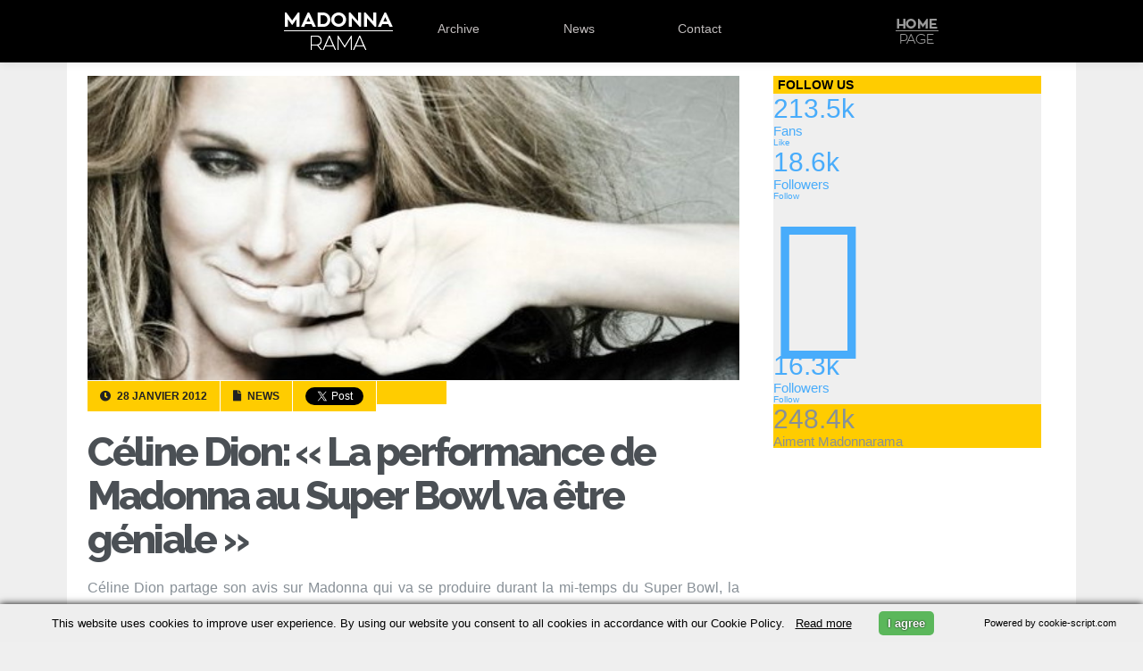

--- FILE ---
content_type: text/html; charset=UTF-8
request_url: https://www.madonnarama.com/posts-fr/2012/01/28/celine-dion-la-performance-de-madonna-au-super-bowl-va-etre-geniale/
body_size: 19171
content:
<!DOCTYPE html PUBLIC "-//W3C//DTD XHTML 1.0 Transitional//EN" "https://www.w3.org/TR/xhtml1/DTD/xhtml1-transitional.dtd">
<html xmlns="https://www.w3.org/1999/xhtml" xmlns:fb="https://www.facebook.com/2008/fbml" lang="fr-FR">

<head profile="https://gmpg.org/xfn/11">
	<link rel="shortcut icon" type="image/vnd.microsoft.icon" href="/favicon.ico?v=2"/>
	<meta http-equiv="Content-Type" content="text/html; charset=UTF-8"/>
	<meta name="viewport" content="width=device-width"/>
	
	<title>Céline Dion: « La performance de Madonna au Super Bowl va être géniale » &laquo;  Madonnarama</title>
		
			<meta property="og:image" content="https://www.madonnarama.com/artworks/posts/fr-5842.jpg"/>
		
	<script type="text/javascript" src="https://www.madonnarama.com/assets/js/jquery.combined.js.pagespeed.jm.LPsc5NdqvY.js"></script>
	<!--[if IE]>
	<script src="https://html5shiv.googlecode.com/svn/trunk/html5.js"></script>
	<![endif]-->	
		
		<link rel="stylesheet" href="https://www.madonnarama.com/assets,_style,_tour-rh.css,qv==20150909+posts-fr,_wp-content,_themes,_default,_style.css,qv==20210512.pagespeed.cc.60r66SVjP8.css" type="text/css" media="screen"/>
		
		<link rel="stylesheet" href="https://use.fontawesome.com/releases/v5.6.3/css/all.css" integrity="sha384-UHRtZLI+pbxtHCWp1t77Bi1L4ZtiqrqD80Kn4Z8NTSRyMA2Fd33n5dQ8lWUE00s/" crossorigin="anonymous">
		<link href="https://fonts.googleapis.com/css?family=Raleway:800" rel="stylesheet" type="text/css">
		<script type="text/javascript">//<![CDATA[
$(function(){"use strict";$('#serinfo li:not(:first)').hide();$('#serinfo-nav li').click(function(e){$('#serinfo li').hide();$('#serinfo-nav .current').removeClass("current");$(this).addClass('current');var clicked=$(this).find('a:first').attr('href');$('#serinfo '+clicked).fadeIn('slow');e.preventDefault();}).eq(0).addClass('current');});
//]]></script>
		
	<link rel="alternate" type="application/rss+xml" title="Madonnarama RSS Feed" href="https://www.madonnarama.com/posts-fr/feed/"/>
	<link rel="alternate" type="application/atom+xml" title="Madonnarama Atom Feed" href="https://www.madonnarama.com/posts-fr/feed/atom/"/>	
	<link rel="pingback" href="https://www.madonnarama.com/posts-fr/xmlrpc.php"/>
	<style type="text/css">@font-face{font-family:'socialfans';src:url(https://www.madonnarama.com/posts-fr/wp-content/plugins/socialfans-counter/assets/font/socialfans.eot?v=5.0.2);src:url(https://www.madonnarama.com/posts-fr/wp-content/plugins/socialfans-counter/assets/font/socialfans.eot?v=5.0.2#iefix) format('embedded-opentype') , url(https://www.madonnarama.com/posts-fr/wp-content/plugins/socialfans-counter/assets/font/socialfans.woff?v=5.0.2) format('woff') , url(https://www.madonnarama.com/posts-fr/wp-content/plugins/socialfans-counter/assets/font/socialfans.ttf?v=5.0.2) format('truetype') , url(https://www.madonnarama.com/posts-fr/wp-content/plugins/socialfans-counter/assets/font/socialfans.svg?v=5.0.2) format('svg');font-weight:normal;font-style:normal}</style>
<style type="text/css">@font-face{font-family:'fontawesome';src:url(https://www.madonnarama.com/posts-fr/wp-content/plugins/socialfans-counter/assets/font/fontawesome.eot?v=5.0.2);src:url(https://www.madonnarama.com/posts-fr/wp-content/plugins/socialfans-counter/assets/font/fontawesome.eot?v=5.0.2#iefix) format('embedded-opentype') , url(https://www.madonnarama.com/posts-fr/wp-content/plugins/socialfans-counter/assets/font/fontawesome.woff?v=5.0.2) format('woff') , url(https://www.madonnarama.com/posts-fr/wp-content/plugins/socialfans-counter/assets/font/fontawesome.woff2?v=5.0.2) format('woff2') , url(https://www.madonnarama.com/posts-fr/wp-content/plugins/socialfans-counter/assets/font/fontawesome.ttf?v=5.0.2) format('truetype') , url(https://www.madonnarama.com/posts-fr/wp-content/plugins/socialfans-counter/assets/font/fontawesome.svg?v=5.0.2) format('svg');font-weight:normal;font-style:normal}</style>
<link rel='dns-prefetch' href='//s.w.org'/>
		<script type="text/javascript">window._wpemojiSettings={"baseUrl":"https:\/\/s.w.org\/images\/core\/emoji\/11\/72x72\/","ext":".png","svgUrl":"https:\/\/s.w.org\/images\/core\/emoji\/11\/svg\/","svgExt":".svg","source":{"concatemoji":"https:\/\/www.madonnarama.com\/posts-fr\/wp-includes\/js\/wp-emoji-release.min.js?ver=5.0.24"}};!function(e,a,t){var n,r,o,i=a.createElement("canvas"),p=i.getContext&&i.getContext("2d");function s(e,t){var a=String.fromCharCode;p.clearRect(0,0,i.width,i.height),p.fillText(a.apply(this,e),0,0);e=i.toDataURL();return p.clearRect(0,0,i.width,i.height),p.fillText(a.apply(this,t),0,0),e===i.toDataURL()}function c(e){var t=a.createElement("script");t.src=e,t.defer=t.type="text/javascript",a.getElementsByTagName("head")[0].appendChild(t)}for(o=Array("flag","emoji"),t.supports={everything:!0,everythingExceptFlag:!0},r=0;r<o.length;r++)t.supports[o[r]]=function(e){if(!p||!p.fillText)return!1;switch(p.textBaseline="top",p.font="600 32px Arial",e){case"flag":return s([55356,56826,55356,56819],[55356,56826,8203,55356,56819])?!1:!s([55356,57332,56128,56423,56128,56418,56128,56421,56128,56430,56128,56423,56128,56447],[55356,57332,8203,56128,56423,8203,56128,56418,8203,56128,56421,8203,56128,56430,8203,56128,56423,8203,56128,56447]);case"emoji":return!s([55358,56760,9792,65039],[55358,56760,8203,9792,65039])}return!1}(o[r]),t.supports.everything=t.supports.everything&&t.supports[o[r]],"flag"!==o[r]&&(t.supports.everythingExceptFlag=t.supports.everythingExceptFlag&&t.supports[o[r]]);t.supports.everythingExceptFlag=t.supports.everythingExceptFlag&&!t.supports.flag,t.DOMReady=!1,t.readyCallback=function(){t.DOMReady=!0},t.supports.everything||(n=function(){t.readyCallback()},a.addEventListener?(a.addEventListener("DOMContentLoaded",n,!1),e.addEventListener("load",n,!1)):(e.attachEvent("onload",n),a.attachEvent("onreadystatechange",function(){"complete"===a.readyState&&t.readyCallback()})),(n=t.source||{}).concatemoji?c(n.concatemoji):n.wpemoji&&n.twemoji&&(c(n.twemoji),c(n.wpemoji)))}(window,document,window._wpemojiSettings);</script>
		<style type="text/css">img.wp-smiley,img.emoji{display:inline!important;border:none!important;box-shadow:none!important;height:1em!important;width:1em!important;margin:0 .07em!important;vertical-align:-.1em!important;background:none!important;padding:0!important}</style>
<style id='fppg-css' media='all' type="text/css">.error{border:1px solid #eee;background:#f9f9f9;padding:10px;margin-bottom:15px}.fbClear{zoom:1}.fbClear:after{clear:both;content:".";display:block;font-size:0;height:0;line-height:0;visibility:hidden}.fbthumb{display:block;background-repeat:no-repeat}.fbMedThumb{display:inline-block}.fbboxbody{margin:0 auto;padding:12px 10px 8px 10px;text-align:center}.fbboxinfo{margin:0 0 0 10px;padding:10px;float:right;width:250px;border:1px solid #d8dfea;background:#edeff4;tex-align:right;font-size:11px}.fbbox{margin:0 0 25px 0;padding:0;font-weight:bold;font-size:12px;text-shadow:0 1px 0 #fff;line-height:18px;border:none}.fbbox a,.fbbox a{color:#3b5998;text-decoration:none}.fbbox a:hover,.fbbox a:hover{color:#3b5998;text-decoration:underline}.fbboxhead{margin:0;font-size:17px;border-bottom:none;background:transparent;height:20px}.fbboxhead span{margin:0;padding:0;font-size:12px}</style>
<link rel='stylesheet' id='walleriboxlite-css' href='https://www.madonnarama.com/posts-fr/wp-content/plugins/facebook-page-photo-gallery/fppg-walleriboxlite.css.php?ver=1.3.4' type='text/css' media='screen'/>
<link rel='stylesheet' id='wp-block-library-css' href='https://www.madonnarama.com/posts-fr/wp-includes/css/dist/block-library/A.style.min.css,qver=5.0.24.pagespeed.cf.Eaym5TS109.css' type='text/css' media='all'/>
<link rel='stylesheet' id='cforms2-css' href='https://www.madonnarama.com/posts-fr/wp-content/plugins/cforms2/styling/A.cforms2012.css,qver=15.0.1.pagespeed.cf.F9LWWyYi82.css' type='text/css' media='all'/>
<link rel='stylesheet' id='socialfans-widget-style-css' href='https://www.madonnarama.com/posts-fr/wp-content/plugins/socialfans-counter/assets/css/A.socialfans-style.css,qver=5.0.2.pagespeed.cf.9lXNhQhSKK.css' type='text/css' media='all'/>
<link rel='stylesheet' id='fontawesome-widget-style-css' href='https://www.madonnarama.com/posts-fr/wp-content/plugins/socialfans-counter/assets/css/A.font-awesome.min.css,qver=5.0.2.pagespeed.cf.pZGRJeiram.css' type='text/css' media='all'/>
<script type='text/javascript' src='https://www.madonnarama.com/posts-fr/wp-includes/js/jquery/jquery.js,qver=1.12.4.pagespeed.jm.gp20iU5FlU.js'></script>
<script src="https://www.madonnarama.com/posts-fr/wp-includes,_js,_jquery,_jquery-migrate.min.js,qver==1.4.1+wp-content,_plugins,_facebook-page-photo-gallery,_walleriboxlite,_jquery.easing-1.3.pack.js,qver==1.3+wp-content,_plugins,_facebook-page-photo-gallery,_walleriboxlite,_jquery.walleriboxlite-1.3.4.pack.js,qver==1.3.4.pagespeed.jc.LDpZgJPmhH.js" type="text/javascript"></script><script type="text/javascript">eval(mod_pagespeed_YbFUIke_gv);</script>
<script type="text/javascript">eval(mod_pagespeed_0oXSCb_nju);</script>
<script type="text/javascript">eval(mod_pagespeed_T0NDX_GxUm);</script>
<script type='text/javascript'>//<![CDATA[
var cforms2_ajax={"url":"https:\/\/www.madonnarama.com\/posts-fr\/wp-admin\/admin-ajax.php","nonces":{"submitcform":"ab65da47b4"}};
//]]></script>
<script type='text/javascript' src='https://www.madonnarama.com/posts-fr/wp-content/plugins/cforms2/js/cforms.js,qver=15.0.1.pagespeed.jm.nYEWvIKi5O.js'></script>
<link rel='https://api.w.org/' href='https://www.madonnarama.com/posts-fr/wp-json/'/>
<link rel="EditURI" type="application/rsd+xml" title="RSD" href="https://www.madonnarama.com/posts-fr/xmlrpc.php?rsd"/>
<link rel="wlwmanifest" type="application/wlwmanifest+xml" href="https://www.madonnarama.com/posts-fr/wp-includes/wlwmanifest.xml"/> 
<link rel='prev' title='Madonna: « Tree Of Life est un film spirituel et profond »' href='https://www.madonnarama.com/posts-fr/2012/01/28/madonna-tree-of-life-est-un-film-spirituel-et-profond/'/>
<link rel='next' title='Madonna a centre de Kabbale à New York [27-28 janvier 2012]' href='https://www.madonnarama.com/posts-fr/2012/01/29/madonna-a-centre-de-kabbale-a-new-york-27-28-janvier-2012/'/>
<link rel="canonical" href="https://www.madonnarama.com/posts-fr/2012/01/28/celine-dion-la-performance-de-madonna-au-super-bowl-va-etre-geniale/"/>
<link rel='shortlink' href='https://www.madonnarama.com/posts-fr/?p=5842'/>
<link rel="alternate" type="application/json+oembed" href="https://www.madonnarama.com/posts-fr/wp-json/oembed/1.0/embed?url=https%3A%2F%2Fwww.madonnarama.com%2Fposts-fr%2F2012%2F01%2F28%2Fceline-dion-la-performance-de-madonna-au-super-bowl-va-etre-geniale%2F"/>
<link rel="alternate" type="text/xml+oembed" href="https://www.madonnarama.com/posts-fr/wp-json/oembed/1.0/embed?url=https%3A%2F%2Fwww.madonnarama.com%2Fposts-fr%2F2012%2F01%2F28%2Fceline-dion-la-performance-de-madonna-au-super-bowl-va-etre-geniale%2F&#038;format=xml"/>

<script language="JavaScript" type="text/javascript">function expand(param){param.style.display=(param.style.display=="none")?"":"none";}</script>

<style type="text/css">.fbMedThumb{margin:3px;background:#fff;border:1px solid #ccc;padding:2px;vertical-align:bottom;box-shadow:1px 1px 5px #ccc;-moz-box-shadow:1px 1px 5px #ccc;-webkit-box-shadow:120}.fbthumb,.fbalbumpics .fbthumb{width:150px;height:120px}</style>



<script type="text/javascript">jQuery(document).ready(function($){$(".entry_content a,a.viewable").walleriboxlite({'type':'fbimage','titleShow':true,'cyclic':true,'titlePosition':"outside",'padding':10,'autoScale':true,'padding':10,'opacity':true,'speedIn':500,'speedOut':500,'changeSpeed':300,'overlayShow':true,'overlayColor':"#666666",'overlayOpacity':0.3,'enableEscapeButton':true,'showCloseButton':true,'hideOnOverlayClick':true,'hideOnContentClick':false,'width':560,'height':340,'centerOnScroll':true})})</script>

		<style type="text/css">.recentcomments a{display:inline!important;padding:0!important;margin:0!important}</style>
			<script type="text/javascript">var _gaq=_gaq||[];_gaq.push(['_setAccount','UA-19699244-1']);_gaq.push(['_trackPageview']);(function(){var ga=document.createElement('script');ga.type='text/javascript';ga.async=true;ga.src=('https:'==document.location.protocol?'https://ssl':'https://www')+'.google-analytics.com/ga.js';var s=document.getElementsByTagName('script')[0];s.parentNode.insertBefore(ga,s);})();</script>
</head>


<body id="posts">
	<div id="fb-root"></div>
	<script type="text/javascript">(function(d,s,id){var js,fjs=d.getElementsByTagName(s)[0];if(d.getElementById(id))return;js=d.createElement(s);js.id=id;js.src="//connect.facebook.net/fr_FR/all.js#xfbml=1";fjs.parentNode.insertBefore(js,fjs);}(document,'script','facebook-jssdk'));</script>
	<div id="header">
		
		<div id="menu">
			<div id="menu_content">
				<ul>
					<li><a class="logo" href="https://www.madonnarama.com/fra">Madonnarama</a></li>
					<li><a class="logo_mobile" href="https://www.madonnarama.com/" target="_blank">Madonnarama</a></li>
					<li><a href="https://www.madonnarama.com/fra/#archive">Archive</a></li>
					<li><a href="https://www.madonnarama.com/fra/#news">News</a></li>
					<li><a href="https://www.madonnarama.com/fra/#contact" class="">Contact</a></li>
									</ul>
				<div id="homepage">
					<a href="https://www.madonnarama.com/">Home</a>
				</div>				
			</div>
		</div>
		
	</div>
<div id="page-wrapper">
				<div id="content">
												<img class="imgposts" src="https://www.madonnarama.com/artworks/posts/fr-5842.jpg" alt="Céline Dion: « La performance de Madonna au Super Bowl va être géniale »"/>
								
				<div class="clear"></div>
				<div class="post-5842 post type-post status-publish format-standard hentry category-news" id="post-5842">
					<div class="meta_info">
						<span class="standard">
							<i class="fa fa-clock-o"></i>
							28 janvier 2012						</span>
												<span class="standard">
							<i class="fa fa-file-o"></i>
							News						</span>
						<span class="tw">
							<a href="https://twitter.com/share" class="twitter-share-button" data-url="https://www.madonnarama.com/posts-fr/2012/01/28/celine-dion-la-performance-de-madonna-au-super-bowl-va-etre-geniale/" data-text="Céline Dion: « La performance de Madonna au Super Bowl va être géniale »" data-lang="fr" data-count="none" data-via="madonnarama">Tweet</a>
							<script type="text/javascript">!function(d,s,id){var js,fjs=d.getElementsByTagName(s)[0],p=/^http:/.test(d.location)?'http':'https';if(!d.getElementById(id)){js=d.createElement(s);js.id=id;js.src=p+'://platform.twitter.com/widgets.js';fjs.parentNode.insertBefore(js,fjs);}}(document,'script','twitter-wjs');</script>
						</span>
						<span class="fb">
															<div class="fb-like" data-href="https://www.madonnarama.com/posts-fr/2012/01/28/celine-dion-la-performance-de-madonna-au-super-bowl-va-etre-geniale/" data-layout="button" data-action="like" data-show-faces="false" data-share="false"></div>
													</span>
					</div>
					<div id="post-title">
						<h1><a href="https://www.madonnarama.com/posts-fr/2012/01/28/celine-dion-la-performance-de-madonna-au-super-bowl-va-etre-geniale/" rel="bookmark" title="Lien permanent vers Céline Dion: « La performance de Madonna au Super Bowl va être géniale »">Céline Dion: « La performance de Madonna au Super Bowl va être géniale »</a></h1>
					</div>
					<p>Céline Dion partage son avis sur Madonna qui va se produire durant la mi-temps du Super Bowl, la semaine prochaine, expliquant, au passage la raison pour laquelle, elle ne sera pas, elle même sur scène, ce jour là&#8230;</p>
<p>Celine confie à The Trend sur Zappos Couture&#8230;</p>
<blockquote><p>Je ne fais pas le Super Bowl parce que je suis débordée.<br/>
En ce moment, je me produis à Las Vegas au Caesars Palace pour plusieurs shows, raison pour laquelle je ne serais pas au Super Bowl.<br/>
Mais j&rsquo;aime Madonna et je la connais bien.<br/>
Je sais qu&rsquo;elle va s&rsquo;en sortir, elle n&rsquo;a même pas besoin qu&rsquo;on lui souhaite bonne chance.<br/>
Elle va faire son truc à elle, ce qu&rsquo;elle fait de mieux, nous donner une performance dont on va se souvenir.<br/>
Elle va être géniale, c&rsquo;est simple.</p></blockquote>
<p>Source: etonline<br/>
Traduction: Madonnarama</p>
									</div>
						</div>
	
<div id="sidebar">
			<div class="sidebar_item">
			
			<div class="sf-counter-container" style="">
      <h3>Follow us</h3>
    <div class="sf-widget-holder sf-brdrdus0 sf-m0  " style="" data-animate_numbers="1" data-duration="">
    

<div class="" data-hide_numbers="0" data-show_total="1">
  
                                                      <div class="sf-block sf-view sf-view-first sf-col-lg-4 sf-col-md-4 sf-col-sm-4 sf-col-xs-4" data-social="facebook">
                  <div class="sf-front sf-dark-bg">
                        <a class="sf-light-color" href="javascript:void(0);" target="_blank" rel="nofollow">

              <span class=""><i class="sf-network-icon -sf-icon-facebook "></i></span>
                              <div class="sf-spe sf-light-bg"></div>
                <span class="sf-social-count sf-light-color">213.5k</span>
                <div class="clearfix"></div>
                <small class="sf-light-color">Fans</small>
                          </a>
          </div>
          <div class="sf-back sf-mask">
            <a href="https://www.facebook.com/madonnarama" class="sf-join btn btn-xs sf-bg-facebook sf-dark-color" target="_blank" rel="nofollow">Like</a>
          </div>
            </div>

                                                      <div class="sf-block sf-view sf-view-first sf-col-lg-4 sf-col-md-4 sf-col-sm-4 sf-col-xs-4" data-social="twitter">
                  <div class="sf-front sf-dark-bg">
                        <a class="sf-light-color" href="javascript:void(0);" target="_blank" rel="nofollow">

              <span class=""><i class="sf-network-icon -sf-icon-twitter "></i></span>
                              <div class="sf-spe sf-light-bg"></div>
                <span class="sf-social-count sf-light-color">18.6k</span>
                <div class="clearfix"></div>
                <small class="sf-light-color">Followers</small>
                          </a>
          </div>
          <div class="sf-back sf-mask">
            <a href="https://www.twitter.com/Madonnarama" class="sf-join btn btn-xs sf-bg-twitter sf-dark-color" target="_blank" rel="nofollow">Follow</a>
          </div>
            </div>

                                                      <div class="sf-block sf-view sf-view-first sf-col-lg-4 sf-col-md-4 sf-col-sm-4 sf-col-xs-4" data-social="instgram">
                  <div class="sf-front sf-dark-bg">
                        <a class="sf-light-color" href="javascript:void(0);" target="_blank" rel="nofollow">

              <span class=""><i class="sf-network-icon fa fa-instagram "></i></span>
                              <div class="sf-spe sf-light-bg"></div>
                <span class="sf-social-count sf-light-color">16.3k</span>
                <div class="clearfix"></div>
                <small class="sf-light-color">Followers</small>
                          </a>
          </div>
          <div class="sf-back sf-mask">
            <a href="https://instagram.com/madonnarama" class="sf-join btn btn-xs sf-bg-instgram sf-dark-color" target="_blank" rel="nofollow">Follow</a>
          </div>
            </div>

  
      <div class="sf-block sf-view sf-col-lg-12 sf-col-md-12 sf-col-sm-12 sf-col-xs-12" data-social="total">
      <div class="sf-front sf-dark-bg">
        <div class="sf-love sf-light-color">
          <span class=""><i class="sf-network-icon -sf-icon-heart    "></i></span>
          <div class="sf-spe "></div>
          <span class="sf-social-count sf-light-color">248.4k</span>
          <div class="clearfix"></div>
          <small class="sf-light-color">Aiment Madonnarama</small>
        </div>
      </div>
    </div>
    <div style="clear: both;"></div>
</div>  </div>

</div>
					</div>
		<div id="sidebar_ads">
					<script async src="//pagead2.googlesyndication.com/pagead/js/adsbygoogle.js" type="text/javascript"></script>
			
			<ins class="adsbygoogle" style="display:inline-block;width:300px;height:250px" data-ad-client="ca-pub-1707618951863325" data-ad-slot="2550242296"></ins>
			<script type="text/javascript">(adsbygoogle=window.adsbygoogle||[]).push({});</script>
						</div>
			<br/>
		<div id="hometab" class="">
			<ul id="serinfo-nav">
				<li class="li01 current">
					<a href="#serpane0">Les plus récents</a>
				</li>
				<li class="li02">
					<a href="#serpane1">Les plus vus</a>
				</li>
			</ul>
			<ul id="serinfo">
				<li id="serpane0">
												<div class="tab-post">
								<a title="Dua Lipa sort le remix de &lsquo;Levitating&rsquo; featuring Madonna et Missy Elliott" href="https://www.madonnarama.com/posts-fr/2020/08/13/dua-lipa-sort-le-remix-de-levitating-featuring-madonna-et-missy-elliott/">
																<img class="wp-post-image" alt="fr-17157" src="[data-uri]">
								</a>
								<h4>
								<a title="Dua Lipa sort le remix de &lsquo;Levitating&rsquo; featuring Madonna et Missy Elliott" href="https://www.madonnarama.com/posts-fr/2020/08/13/dua-lipa-sort-le-remix-de-levitating-featuring-madonna-et-missy-elliott/">Dua Lipa sort le remix de &lsquo;Levitating&rsquo; featuring Madonna et Missy Elliott</a>
								</h4>
								<span class="meta meta_alt">13 août 2020</span>
							</div>
													<div class="tab-post">
								<a title="Les deux derniers concerts du Madame X Tour à Paris annulés" href="https://www.madonnarama.com/posts-fr/2020/03/09/les-deux-derniers-concerts-du-madame-x-tour-a-paris-annules/">
																<img class="wp-post-image" alt="fr-17155" src="[data-uri]">
								</a>
								<h4>
								<a title="Les deux derniers concerts du Madame X Tour à Paris annulés" href="https://www.madonnarama.com/posts-fr/2020/03/09/les-deux-derniers-concerts-du-madame-x-tour-a-paris-annules/">Les deux derniers concerts du Madame X Tour à Paris annulés</a>
								</h4>
								<span class="meta meta_alt">9 mars 2020</span>
							</div>
													<div class="tab-post">
								<a title="Madonna annule le concert « Madame X Tour » de ce soir à Paris" href="https://www.madonnarama.com/posts-fr/2020/03/07/madonna-annule-le-madame-x-tour-concert-de-ce-soir-a-paris/">
																<img class="wp-post-image" width="120" alt="fr-17150" src="https://www.madonnarama.com/artworks/posts/tn/xfr-17150-120x105.jpg.pagespeed.ic.FUA1quaAo5.webp">
								</a>
								<h4>
								<a title="Madonna annule le concert « Madame X Tour » de ce soir à Paris" href="https://www.madonnarama.com/posts-fr/2020/03/07/madonna-annule-le-madame-x-tour-concert-de-ce-soir-a-paris/">Madonna annule le concert « Madame X Tour » de ce soir à Paris</a>
								</h4>
								<span class="meta meta_alt">7 mars 2020</span>
							</div>
															</li>
				<li id="serpane1" style="display: none;">
												<div class="tab-post">
								<a title="Madonna et les réseaux sociaux &#8211; Toutes les photos &#038; vidéos !" href="https://www.madonnarama.com/posts-fr/2013/02/25/madonna-sur-instagram-toutes-les-photos/">
																<img class="wp-post-image" width="120" alt="fr-10742" src="https://www.madonnarama.com/artworks/posts/tn/xfr-10742v03-120x105.jpg.pagespeed.ic.09CpfFCFWw.webp">
								</a>
								<h4>
								<a title="Madonna et les réseaux sociaux &#8211; Toutes les photos &#038; vidéos !" href="https://www.madonnarama.com/posts-fr/2013/02/25/madonna-sur-instagram-toutes-les-photos/">Madonna et les réseaux sociaux &#8211; Toutes les photos &#038; vidéos !</a>
								</h4>
								<span class="meta meta_alt">7 mai 2018</span>
							</div>
													<div class="tab-post">
								<a title="Le Rebel Heart Tour : Toutes les photos et vidéos" href="https://www.madonnarama.com/posts-fr/2015/09/10/madonna-the-rebel-heart-tour/">
																<img class="wp-post-image" alt="fr-15409" src="[data-uri]">
								</a>
								<h4>
								<a title="Le Rebel Heart Tour : Toutes les photos et vidéos" href="https://www.madonnarama.com/posts-fr/2015/09/10/madonna-the-rebel-heart-tour/">Le Rebel Heart Tour : Toutes les photos et vidéos</a>
								</h4>
								<span class="meta meta_alt">24 mars 2016</span>
							</div>
													<div class="tab-post">
								<a title="Le DVD/Blu-Ray du Rebel Heart Tour filmé à Sydney !" href="https://www.madonnarama.com/posts-fr/2015/02/28/madonna-en-concert-a-paris-le-9-decembre-2015/">
																<img class="wp-post-image" alt="fr-14833" src="[data-uri]">
								</a>
								<h4>
								<a title="Le DVD/Blu-Ray du Rebel Heart Tour filmé à Sydney !" href="https://www.madonnarama.com/posts-fr/2015/02/28/madonna-en-concert-a-paris-le-9-decembre-2015/">Le DVD/Blu-Ray du Rebel Heart Tour filmé à Sydney !</a>
								</h4>
								<span class="meta meta_alt">16 mars 2016</span>
							</div>
															</li>
			</ul>
		</div>		
	</div></div>

<hr/>
<footer class="footer_base">
	<div class="footer_container">
		<div class="left">Suivre Madonnarama</div>
		<div class="social_icons">
			<a class="facebook" href="https://www.facebook.com/madonnarama" target="_blank"><span>Facebook</span></a>
			<a class="twitter" href="https://www.twitter.com/madonnarama" target="_blank"><span>Twitter</span></a>
			<a class="instagram" href="https://www.instagram.com/madonnarama" target="_blank"><span>Instagram</span></a>
			<a class="googleplus" href="https://plus.google.com/+Madonnarama" target="_blank"><span>Google+</span></a>
		</div>
		<div class="right">Advertise with us!</div>
	</div>
</footer>

<script type='text/javascript'>//<![CDATA[
var SfcounterObject={"ajaxurl":"https:\/\/www.madonnarama.com\/posts-fr\/wp-admin\/admin-ajax.php"};
//]]></script>
<script type='text/javascript' src='https://www.madonnarama.com/posts-fr/wp-content/plugins/socialfans-counter/assets/js/socialfans-script.js,qver=5.0.2.pagespeed.jm.ml-pEeQWo7.js'></script>
<script type='text/javascript'>//<![CDATA[
var viewsCacheL10n={"admin_ajax_url":"https:\/\/www.madonnarama.com\/posts-fr\/wp-admin\/admin-ajax.php","post_id":"5842"};
//]]></script>
<script src="https://www.madonnarama.com/posts-fr/wp-content,_plugins,_wp-postviews,_postviews-cache.js,qver==1.68+wp-includes,_js,_wp-embed.min.js,qver==5.0.24.pagespeed.jc.cMztbN5Z7E.js" type="text/javascript"></script><script type="text/javascript">eval(mod_pagespeed_2lwsWMNDp3);</script>
<script type="text/javascript">eval(mod_pagespeed_iq4xDwRVSV);</script>

<script type="text/javascript">window.fbAsyncInit=function(){FB.init({appId:'197942850232606',status:true,cookie:true,xfbml:true});};(function(){var e=document.createElement('script');e.type='text/javascript';e.src=document.location.protocol+'//connect.facebook.net/fr_FR/all.js';e.async=true;document.getElementById('fb-root').appendChild(e);}());</script>

<script type="text/javascript" src="https://apis.google.com/js/plusone.js">
  {lang: 'fr'}
</script>
 <script type="text/javascript" charset="UTF-8" src="https://cookie-script.com/s/62db4ac2652f82be57ab382db2dc4736.js"></script> 
<script defer src="https://static.cloudflareinsights.com/beacon.min.js/vcd15cbe7772f49c399c6a5babf22c1241717689176015" integrity="sha512-ZpsOmlRQV6y907TI0dKBHq9Md29nnaEIPlkf84rnaERnq6zvWvPUqr2ft8M1aS28oN72PdrCzSjY4U6VaAw1EQ==" data-cf-beacon='{"version":"2024.11.0","token":"9366567deb6941c3b1a5270764a91665","r":1,"server_timing":{"name":{"cfCacheStatus":true,"cfEdge":true,"cfExtPri":true,"cfL4":true,"cfOrigin":true,"cfSpeedBrain":true},"location_startswith":null}}' crossorigin="anonymous"></script>
</body>
</html>


--- FILE ---
content_type: text/html; charset=utf-8
request_url: https://www.google.com/recaptcha/api2/aframe
body_size: 266
content:
<!DOCTYPE HTML><html><head><meta http-equiv="content-type" content="text/html; charset=UTF-8"></head><body><script nonce="sT7uagikfqXzg7ddKmIV5w">/** Anti-fraud and anti-abuse applications only. See google.com/recaptcha */ try{var clients={'sodar':'https://pagead2.googlesyndication.com/pagead/sodar?'};window.addEventListener("message",function(a){try{if(a.source===window.parent){var b=JSON.parse(a.data);var c=clients[b['id']];if(c){var d=document.createElement('img');d.src=c+b['params']+'&rc='+(localStorage.getItem("rc::a")?sessionStorage.getItem("rc::b"):"");window.document.body.appendChild(d);sessionStorage.setItem("rc::e",parseInt(sessionStorage.getItem("rc::e")||0)+1);localStorage.setItem("rc::h",'1769105289675');}}}catch(b){}});window.parent.postMessage("_grecaptcha_ready", "*");}catch(b){}</script></body></html>